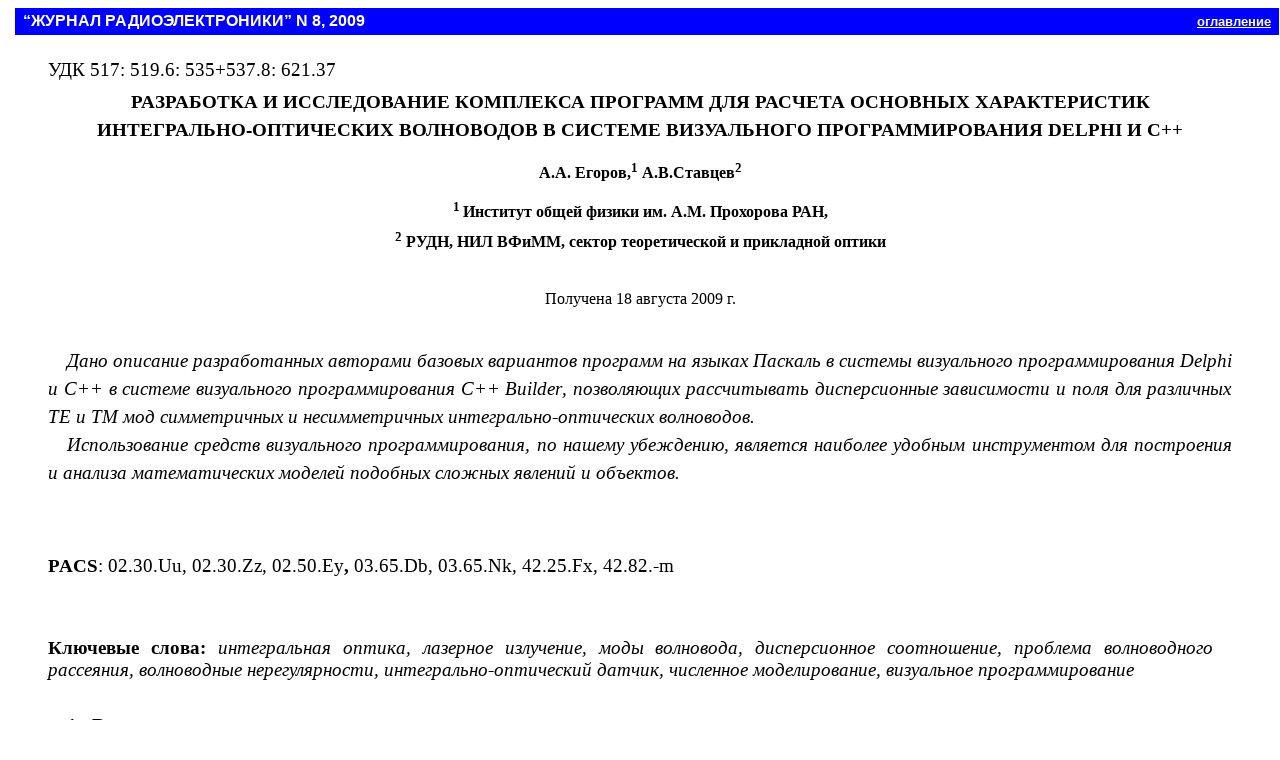

--- FILE ---
content_type: text/html
request_url: http://jre.cplire.ru/koi/aug09/2/text.html
body_size: 74205
content:
<html>

<head>
<meta http-equiv=Content-Type content="text/html; charset=windows-1251">
<title>Разработка и исследование комплекса программ для расчета основных характеристик интегрально-оптических волноводов в системе визуального программирования DELPHI и С++</title>

<style>
<!--
 /* Font Definitions */
 @font-face
	{font-family:Wingdings;
	panose-1:5 0 0 0 0 0 0 0 0 0;}
@font-face
	{font-family:SimSun;
	panose-1:2 1 6 0 3 1 1 1 1 1;}
@font-face
	{font-family:"\@SimSun";
	panose-1:0 0 0 0 0 0 0 0 0 0;}
 /* Style Definitions */
 p.MsoNormal, li.MsoNormal, div.MsoNormal
	{margin:0cm;
	margin-bottom:.0001pt;
	font-size:12.0pt;
	font-family:"Times New Roman";}
p.MsoFootnoteText, li.MsoFootnoteText, div.MsoFootnoteText
	{margin:0cm;
	margin-bottom:.0001pt;
	text-align:center;
	font-size:10.0pt;
	font-family:"Times New Roman";}
p.MsoHeader, li.MsoHeader, div.MsoHeader
	{margin:0cm;
	margin-bottom:.0001pt;
	font-size:12.0pt;
	font-family:"Times New Roman";}
p.MsoFooter, li.MsoFooter, div.MsoFooter
	{margin:0cm;
	margin-bottom:.0001pt;
	font-size:12.0pt;
	font-family:"Times New Roman";}
span.MsoFootnoteReference
	{vertical-align:super;}
p.MsoBodyTextIndent, li.MsoBodyTextIndent, div.MsoBodyTextIndent
	{margin:0cm;
	margin-bottom:.0001pt;
	text-align:center;
	text-indent:1.0cm;
	line-height:200%;
	font-size:12.0pt;
	font-family:"Times New Roman";}
a:link, span.MsoHyperlink
	{color:blue;
	text-decoration:underline;}
a:visited, span.MsoHyperlinkFollowed
	{color:purple;
	text-decoration:underline;}
p.1, li.1, div.1
	{margin:0cm;
	margin-bottom:.0001pt;
	text-align:justify;
	text-indent:1.0cm;
	line-height:200%;
	font-size:12.0pt;
	font-family:"Times New Roman";}
 /* Page Definitions */
 @page Section1
	{size:595.3pt 841.9pt;
	margin:2.0cm 42.55pt 2.0cm 70.9pt;}
div.Section1
	{page:Section1;}
 /* List Definitions */
 ol
	{margin-bottom:0cm;}
ul
	{margin-bottom:0cm;}
-->
</style>

</head>

<body lang=RU link=blue vlink=purple>

<div class=Section1>

<table class=MsoTableGrid border=1 cellspacing=0 cellpadding=0
 style='margin-left:5.4pt;background:blue;border-collapse:collapse;border:none' width="100%">
 <tr style='height:19.85pt'>
  <td style='width:1252;border:1.0pt solid blue;height:19.85pt; padding-left:5.4pt; padding-right:5.4pt; padding-top:0cm; padding-bottom:0cm'>
  <p class=MsoNormal style='text-align:justify;punctuation-wrap:simple;
  text-autospace:none;vertical-align:baseline'><b><span lang=EN-US
  style='font-family:Arial;color:white'>“ЖУРНАЛ РАДИОЭЛЕКТРОНИКИ” N 8, 2009</span></b></p>
  </td>
  <td style='width:1252;border:1.0pt solid blue;height:19.85pt; padding-left:5.4pt; padding-right:5.4pt; padding-top:0cm; padding-bottom:0cm'>
  <p align="right"><span style="color: #FFFFFF"><b>
  <span style="font-family: Arial"><font size="2"><a href="../index.html">
  <font color="#FFFFFF">оглавление</font></a></font></span></b></span></td>
 </tr>
</table>

<blockquote>

<p class=MsoBodyTextIndent align=left style='text-align:left;text-indent:0cm'><span
style='font-size:14.0pt;line-height:200%'>УДК 517: 519.6: 535+537.8: 621.37</span></p>

<p class=MsoBodyTextIndent style='margin-top:0cm;margin-right:1.0cm;margin-bottom:
0cm;margin-left:1.0cm;margin-bottom:.0001pt;text-indent:0cm;line-height:150%'><b><span
style='font-size:14.0pt;line-height:150%'>РАЗРАБОТКА И ИССЛЕДОВАНИЕ КОМПЛЕКСА
ПРОГРАММ ДЛЯ РАСЧЕТА ОСНОВНЫХ ХАРАКТЕРИСТИК ИНТЕГРАЛЬНО-ОПТИЧЕСКИХ ВОЛНОВОДОВ В
СИСТЕМЕ ВИЗУАЛЬНОГО ПРОГРАММИРОВАНИЯ DELPHI И С++</span></b></p>

<p class=MsoNormal align=center style='margin-top:12.0pt;margin-right:0cm;
margin-bottom:6.0pt;margin-left:0cm;text-align:center'><b>А.А. Егоров,<sup>1</sup>
А.В.Ставцев<sup>2<br>
<br>
1 </sup>Институт общей физики им. А.М. Прохорова РАН,</b></p>

<p class=MsoNormal align=center style='text-align:center'><b><sup>2</sup> РУДН,
НИЛ ВФиММ, сектор теоретической и прикладной оптики </b></p>

<p class=MsoNormal align=center style='text-align:center;line-height:200%'><br>
Получена 18 августа 2009 г.</p>

<p class=MsoNormal align=center style='text-align:center;line-height:200%'>&nbsp;</p>

<p class=MsoNormal style='text-align:justify;text-indent:14.2pt;line-height:
150%'><i><span style='font-size:14.0pt;line-height:150%'>Дано описание
разработанных авторами базовых вариантов программ на языках Паскаль в системы
визуального программирования </span></i><i><span lang=EN-US style='font-size:
14.0pt;line-height:150%'>Delphi</span></i><i><span style='font-size:14.0pt;
line-height:150%'> и С++ в системе визуального программирования </span></i><i><span
lang=EN-US style='font-size:14.0pt;line-height:150%'>C</span></i><i><span
style='font-size:14.0pt;line-height:150%'>++ </span></i><i><span lang=EN-US
style='font-size:14.0pt;line-height:150%'>Builder</span></i><i><span
style='font-size:14.0pt;line-height:150%'>, позволяющих рассчитывать дисперсионные
зависимости и поля для различных ТЕ и ТМ мод симметричных и несимметричных интегрально-оптических
волноводов.</span></i></p>

<p class=MsoNormal style='text-align:justify;text-indent:14.2pt;line-height:
150%'><i><span style='font-size:14.0pt;line-height:150%'>Использование средств
визуального программирования, по нашему убеждению, является наиболее удобным
инструментом для построения и анализа математических моделей подобных сложных
явлений и объектов.</span></i></p>

<p class=1 style='text-indent:0cm;line-height:150%'><span style='font-size:
14.0pt;line-height:150%'>&nbsp;</span></p>

<p class=1 style='text-indent:0cm'><b><span lang=EN-US style='font-size:14.0pt;
line-height:200%'>PACS</span></b><span style='font-size:14.0pt;line-height:
200%'>: <span style='layout-grid-mode:line'>02.30.</span></span><span
lang=EN-US style='font-size:14.0pt;line-height:200%;layout-grid-mode:line'>Uu</span><span
style='font-size:14.0pt;line-height:200%;layout-grid-mode:line'>, </span><span
style='font-size:14.0pt;line-height:200%'>02.30.</span><span lang=EN-US
style='font-size:14.0pt;line-height:200%'>Zz</span><span style='font-size:14.0pt;
line-height:200%'>,<span style='layout-grid-mode:line'> </span>02.50.</span><span
lang=EN-US style='font-size:14.0pt;line-height:200%'>Ey</span><b><span
style='font-size:14.0pt;line-height:200%'>,</span></b><span style='font-size:
14.0pt;line-height:200%;layout-grid-mode:line'> 03.65.</span><span lang=EN-US
style='font-size:14.0pt;line-height:200%;layout-grid-mode:line'>Db</span><span
style='font-size:14.0pt;line-height:200%;layout-grid-mode:line'>, 03.65.</span><span
lang=EN-US style='font-size:14.0pt;line-height:200%;layout-grid-mode:line'>Nk</span><span
style='font-size:14.0pt;line-height:200%;layout-grid-mode:line'>, </span><span
style='font-size:14.0pt;line-height:200%'>42.25.</span><span lang=EN-US
style='font-size:14.0pt;line-height:200%'>Fx</span><span style='font-size:14.0pt;
line-height:200%;layout-grid-mode:line'>, 42.82.-</span><span lang=EN-US
style='font-size:14.0pt;line-height:200%;layout-grid-mode:line'>m<br>
&nbsp;</span></p>

<p class=MsoNormal style='margin-right:14.2pt;text-align:justify'><b><span
style='font-size:14.0pt'>Ключевые слова:</span></b><span style='font-size:14.0pt'>
<i>интегральная оптика, лазерное излучение, моды волновода, дисперсионное
соотношение, проблема волноводного рассеяния, волноводные нерегулярности,
интегрально-оптический датчик, численное моделирование, визуальное
программирование</i></span></p>

<p class=MsoNormal style='margin-right:14.2pt;text-align:justify'><span
style='font-size:14.0pt'>&nbsp;</span></p>

<p class=MsoNormal style='margin-top:6.0pt;margin-right:0cm;margin-bottom:6.0pt;
margin-left:32.05pt;text-align:justify;text-indent:-17.85pt;line-height:150%'><b><span
style='font-size:14.0pt;line-height:150%'>1.<span style='font:7.0pt "Times New Roman"'>&nbsp;&nbsp;&nbsp;&nbsp;
</span></span></b><b><span style='font-size:14.0pt;line-height:150%'>Введение</span></b></p>

<p class=MsoNormal style='text-align:justify;text-indent:14.2pt;line-height:
150%'><span style='font-size:14.0pt;line-height:150%'>Совершенствование и
активное развитие теоретических и компьютерных методов исследования и быстрый
технологический прогресс стимулировали интерес к разработке векторной теории
распространения, а также рассеяния электромагнитного излучения в различных
нерегулярных волноводах [1-21].</span></p>

<p class=MsoNormal style='text-align:justify;text-indent:14.2pt;line-height:
150%'><span style='font-size:14.0pt;line-height:150%'>Решение трехмерной
электродинамической задачи имеет одно из ключевых значений для развития
нанотехнологий в интегральной оптике и волноводной оптоэлектронике. Трехмерное
решение электродинамической задачи рассеяния позволяет, например, точнее учесть
влияние нерегулярностей структуры на характеристики оптических интегральных
схем [17, 21]. В последние годы активно разрабатываются различные типы
интегрально-оптических химических сенсоров, что обусловлено рядом их
преимуществ: высокой чувствительностью, быстрым срабатыванием, простотой
мультиплексирования сигнала и применением интегральных технологий [22-24].
Важно отметить, что рассеяние лазерного излучения в волноводе [1-21] является
одним из важнейших лимитирующих факторов достижения предельной чувствительности
интегрально-оптических сенсоров [22-24]. При этом существует очевидный интерес
к разработке и исследованию интегрально-оптических сенсоров именно на
вытекающих модах и модах излучения, поскольку появляется возможность повышения
чувствительности соответствующих интегрально-оптических сенсоров. С этой точки
зрения исследование различных явлений в нерегулярных интегрально-оптических
волноводах, поддерживающих вытекающие моды и моды излучения, является
актуальной задачей.</span></p>

<p class=MsoNormal style='text-align:justify;text-indent:14.2pt;line-height:
150%'><span style='font-size:14.0pt;line-height:150%'>Если пренебречь рассмотрением
возникающих при рассеянии поляризационных эффектов, то можно упростить
трехмерное векторное уравнение. Тогда рассматриваемое двухмерное решение
исходной задачи ищется в виде суперпозиции ортогональных ТЕ и ТМ-мод идеального
прямолинейного волновода. Решение прямой задачи волноводного рассеяния может
быть получено в общем случае в виде амплитудно-фазового распределения в
некоторой зоне излучения. Может быть также получено решение в виде распределения
(диаграммы рассеяния) интенсивности излучения рассеянного на нерегулярностях
структуры волновода, например, в ближней или дальней зонах излучения.</span></p>

<p class=MsoNormal style='text-align:justify;text-indent:14.2pt;line-height:
150%'><span style='font-size:14.0pt;line-height:150%'>В данной работе авторы
рассмотрели для примера некоторые возможности системы визуального
программирования Delphi и С++ в системе визуального программирования C++
Builder для исследования математических моделей явления волноводного
распространения и излучения электромагнитных волн в трехслойных
интегрально-оптических волноводах, поддерживающих моды излучения подложки.</span></p>

<p class=MsoNormal style='text-align:justify;text-indent:14.2pt;line-height:
150%'><span style='font-size:14.0pt;line-height:150%'>&nbsp;</span></p>

<p class=MsoNormal style='margin-top:6.0pt;margin-right:0cm;margin-bottom:6.0pt;
margin-left:32.05pt;text-align:justify;text-indent:-17.85pt;line-height:150%'><b><span
style='font-size:14.0pt;line-height:150%'>2.<span style='font:7.0pt "Times New Roman"'>&nbsp;&nbsp;&nbsp;&nbsp;
</span></span></b><b><span style='font-size:14.0pt;line-height:150%'>Основные
соотношения и метод исследования</span></b></p>

<p class=MsoNormal style='text-align:justify;text-indent:14.2pt;line-height:
150%'><span style='font-size:14.0pt;line-height:150%'>Уравнения Максвелла для
электромагнитного поля в случае не поглощающей неоднородной линейной изотропной
среды (в отсутствие токов и зарядов)</span><span style='font-size:14.0pt;
line-height:150%'> в системе СИ сводятся к уравнениям:</span></p>

<p class=MsoNormal align=right style='margin-top:6.0pt;margin-right:0cm;
margin-bottom:6.0pt;margin-left:0cm;text-align:right;line-height:150%'><span
style='font-size:14.0pt;line-height:150%'><sub>
<img width=96 height=48
src="text_files/image001.gif" align="middle"></sub>,  <sub>
<img width=109 height=48
src="text_files/image002.gif" align="middle"></sub>,                                      (1)</span></p>

<p class=MsoNormal style='text-align:justify;line-height:150%'><span
style='font-size:14.0pt;line-height:150%'>где <sub><img width=61 height=25
src="text_files/image003.gif"></sub><sub> </sub>– диэлектрическая проницаемость
среды; <sub><img width=72 height=28 src="text_files/image004.gif"></sub> –
магнитная проницаемость среды; <sub><img width=19 height=25
src="text_files/image005.gif"></sub>, <sub><img width=21 height=25
src="text_files/image006.gif"></sub> – относительные диэлектрическая и
магнитная проницаемости соответственно (в немагнитной среде полагается <sub><img
width=21 height=25 src="text_files/image006.gif"></sub> = 1); <sub><img
width=19 height=25 src="text_files/image007.gif"></sub> и <sub><img width=21
height=25 src="text_files/image008.gif"></sub> – это электрическая и магнитная
постоянные соответственно; <sub><img width=53 height=29
src="text_files/image009.gif"></sub> = <sub><img width=29 height=26
src="text_files/image010.gif"></sub>, <sub><img width=15 height=16
src="text_files/image011.gif"></sub> – показатель преломления среды (здесь и
далее – слоя рассматриваемой многослойной интегрально-оптической структуры), <sub><img
width=85 height=27 src="text_files/image012.gif"></sub>, <sub><img width=67
height=20 src="text_files/image013.gif"></sub>, <sub><img width=15 height=16
src="text_files/image014.gif"></sub> – частота электромагнитного поля; <sub><img
width=17 height=19 src="text_files/image015.gif"></sub>, <sub><img width=20
height=19 src="text_files/image016.gif"></sub> – вектора напряженностей
электрического и магнитного полей.</span></p>

<p class=MsoNormal style='text-align:justify;text-indent:14.2pt;line-height:
150%'><span style='font-size:14.0pt;line-height:150%'>При записи уравнений (1)
учтено, что для линейной изотропной среды справедливы следующие соотношения: <sub><img
width=59 height=20 src="text_files/image017.gif"></sub>, <sub><img width=63
height=23 src="text_files/image018.gif"></sub>, где <sub><img width=19
height=19 src="text_files/image019.gif"></sub> – вектор электрической индукции,
</span><sub><img width=17 height=19 src="text_files/image020.gif"></sub><span
style='font-size:14.0pt;line-height:150%'> – вектор магнитной индукции.</span></p>

<p class=MsoNormal style='text-align:justify;text-indent:14.2pt;line-height:
150%'><span style='font-size:14.0pt;line-height:150%'>Из уравнений (1) можно
получить уравнение, описывающее поле <sub><img width=123 height=27
src="text_files/image021.gif"></sub> в оптическом волноводе с произвольными
трехмерными нерегулярностями, которое в декартовых координатах имеет следующий
вид:</span></p>

<p class=MsoNormal align=right style='margin-top:6.0pt;margin-right:0cm;
margin-bottom:6.0pt;margin-left:0cm;text-align:right;line-height:150%'><span
style='font-size:14.0pt;line-height:150%'><sub>
<img width=225 height=52
src="text_files/image022.gif" align="middle"></sub>,                                               (2)</span></p>

<p class=MsoNormal style='text-align:justify;line-height:150%'><span
style='font-size:14.0pt;line-height:150%'>где <sub><img width=266 height=28
src="text_files/image023.gif"></sub> для случая, когда скалярные составляющие
векторов напряженностей электрического и магнитного (</span><b><span
lang=EN-US style='font-size:14.0pt;line-height:150%'>E</span></b><span
style='font-size:14.0pt;line-height:150%'> и </span><b><span lang=EN-US
style='font-size:14.0pt;line-height:150%'>H</span></b><span style='font-size:
14.0pt;line-height:150%'>) полей отнесены к фиксированным декартовым
составляющим системы координат.</span></p>

<p class=MsoNormal style='text-align:justify;text-indent:14.2pt;line-height:
150%'><span style='font-size:14.0pt;line-height:150%'>Рассматривается случай
распространения в нерегулярном волноводе вдоль оси <sub><img width=13
height=15 src="text_files/image024.gif"></sub> первой четной (фундаментальной)
ТЕ<sub>0</sub>-моды с компонентами <sub><img width=29 height=28
src="text_files/image025.gif"></sub>, <sub><img width=32 height=25
src="text_files/image026.gif"></sub>, <sub><img width=32 height=25
src="text_files/image027.gif"></sub>; в дальнейшем индекс «0» у компонент поля
направляемой моды опустим. Распространение других типов мод исследуется
аналогично.</span></p>

<p class=MsoNormal style='text-align:justify;text-indent:14.2pt;line-height:
150%'><span style='font-size:14.0pt;line-height:150%'>При наличии малых по
величине нерегулярностей направляемые моды испытывают возмущение в области
нерегулярности, и небольшая часть мощности направляемых мод может излучиться (3</span><span
lang=EN-US style='font-size:14.0pt;line-height:150%'>D</span><span
style='font-size:14.0pt;line-height:150%'>-</span><i><span lang=EN-US
style='font-size:14.0pt;line-height:150%'>scattering</span></i><span
style='font-size:14.0pt;line-height:150%'>) как в другие типы волноводных мод
(межмодовое преобразование), так и в окружающее пространство (</span><i><span
lang=EN-US style='font-size:14.0pt;line-height:150%'>in</span></i><i><span
style='font-size:14.0pt;line-height:150%'>-</span></i><i><span lang=EN-US
style='font-size:14.0pt;line-height:150%'>plane</span></i><span
style='font-size:14.0pt;line-height:150%'> и </span><i><span lang=EN-US
style='font-size:14.0pt;line-height:150%'>out</span></i><i><span
style='font-size:14.0pt;line-height:150%'>-</span></i><i><span lang=EN-US
style='font-size:14.0pt;line-height:150%'>of</span></i><i><span
style='font-size:14.0pt;line-height:150%'>-</span></i><i><span lang=EN-US
style='font-size:14.0pt;line-height:150%'>plane</span></i><i><span lang=EN-US
style='font-size:14.0pt;line-height:150%'> </span></i><i><span lang=EN-US
style='font-size:14.0pt;line-height:150%'>scattering</span></i><span
style='font-size:14.0pt;line-height:150%'>).</span></p>

<p class=MsoNormal style='text-align:justify;text-indent:14.2pt;line-height:
150%'><span style='font-size:14.0pt;line-height:150%'>Приближенное решение
уравнения (2) может быть получено, например, в первом приближении теории
возмущений методом функций Грина в виде свертки некоторой трехмерной функции
Грина с выражением для источника [16, 17]. При таком подходе в волноводе могут
возникать гибридные моды, имеющие шесть компонент поля, а не три, как ТЕ- и
ТМ-моды. Для гибридных мод не выполняется условие <sub><img width=51 height=25
src="text_files/image028.gif"></sub> = 0, т.е. существуют вариации полей в этом
направлении. Таким образом, в случае трехмерных нерегулярностей любое
произвольное распределение поля планарного интегрально-оптического волновода
необходимо представлять в виде разложения по всем возможным модам плоского
волновода, включая суммирование и интегрирование по модам, соответствующим вариации
поля по второй поперечной координате – по оси <sub><img width=16 height=20
src="text_files/image029.gif"></sub>. Для более подробного знакомства с
проблемами, возникающими при трехмерном векторном рассмотрении исходной
электродинамической задачи, рекомендуем посмотреть работы [1-3, 16, 17] и
цитированную там литературу.</span></p>

<p class=MsoNormal style='text-align:justify;text-indent:14.2pt;line-height:
150%'><span style='font-size:14.0pt;line-height:150%'>Если пренебречь
рассмотрением возникающих при рассеянии поляризационных эффектов, то можно
упростить трехмерное векторное уравнение (2). Для этого надо потребовать, чтобы
относительное изменение диэлектрической проницаемости на расстоянии одной длины
волны было много меньше единицы. Это условие часто выполняется в оптических
средах. В этом случае деполяризационный член <sub><img width=90 height=28
src="text_files/image030.gif"></sub> в уравнении много меньше двух других (его
отношение к любому из них по порядку величины равно примерно <sub><img
width=44 height=25 src="text_files/image031.gif"></sub>, где <sub><img
width=27 height=20 src="text_files/image032.gif"></sub> – величина отклонения относительной
диэлектрической проницаемости от среднего значения <sub><img width=15
height=16 src="text_files/image033.gif"></sub>). Следовательно, при <sub><img
width=44 height=25 src="text_files/image031.gif"></sub> &lt;&lt; 1 точное
трехмерное векторное уравнение (2) можно заменить приближенным волновым
векторным уравнением:</span></p>

<p class=1 align=right style='margin-top:6.0pt;margin-right:0cm;margin-bottom:
6.0pt;margin-left:0cm;text-align:right;text-indent:0cm;line-height:150%'><span
style='font-size:14.0pt;line-height:150%'><sub><img width=119 height=24
src="text_files/image034.gif"></sub>,                                                  (3)</span></p>

<p class=MsoNormal style='text-align:justify;line-height:150%'><span
style='font-size:14.0pt;line-height:150%'>которое справедливо для каждой
декартовой компоненты вектора электрического поля. Для основной ТЕ-моды,
распространяющейся вдоль оси <sub><img width=13 height=15
src="text_files/image024.gif"></sub>, при условии <sub><img width=51 height=25
src="text_files/image028.gif"></sub> = 0, векторное волновое уравнение (3)
принимает хорошо известный скалярный вид:</span></p>

<p class=1 align=right style='margin-top:6.0pt;margin-right:0cm;margin-bottom:
6.0pt;margin-left:0cm;text-align:right;text-indent:0cm;line-height:150%'><span
style='font-size:14.0pt;line-height:150%'><sub>
<img width=197 height=52
src="text_files/image035.gif" align="middle"></sub>,                                        (4)</span></p>

<p class=MsoNormal style='text-align:justify;line-height:150%'><span
style='font-size:14.0pt;line-height:150%'>где </span><sub><img width=188
height=29 src="text_files/image036.gif"></sub><span style='font-size:14.0pt;
line-height:150%'>, </span><sub><img width=23 height=28
src="text_files/image037.gif"></sub><span style='font-size:14.0pt;line-height:
150%'> – описывает регулярные свойства соответствующей среды волновода
(принимает значения </span><sub><img width=17 height=25
src="text_files/image038.gif"></sub><span style='font-size:14.0pt;line-height:
150%'>, </span><sub><img width=20 height=25 src="text_files/image039.gif"></sub><span
style='font-size:14.0pt;line-height:150%'> или </span><sub><img width=19
height=25 src="text_files/image040.gif"></sub><span style='font-size:14.0pt;
line-height:150%'> соответственно, 1 – покровный слой, 2 – волноводный слой, 3
– подложка), а добавка </span><sub><img width=76 height=29
src="text_files/image041.gif"></sub><span style='font-size:14.0pt;line-height:
150%'> описывает нерегулярности структуры волновода (как неровности границ
раздела сред волновода, так и неоднородности показателя преломления в каждом </span><i><span
lang=EN-US style='font-size:14.0pt;line-height:150%'>m</span></i><span
style='font-size:14.0pt;line-height:150%'>-м слое волновода). Для применения
при исследовании, например, теории возмущений </span><sub><img width=76
height=29 src="text_files/image041.gif"></sub><span style='font-size:14.0pt;
line-height:150%'> не обязательно должна быть величиной малого порядка.
Достаточно, чтобы область, в пределах которой эта добавка отличается от нуля,
была достаточно узкой.</span></p>

<p class=MsoNormal style='text-align:justify;text-indent:14.2pt;line-height:
150%'><span style='font-size:14.0pt;line-height:150%'>Если условие <sub><img
width=80 height=24 src="text_files/image042.gif"></sub> выполняется, т.е.
рассматривается двухмерное решение исходной задачи (2D-</span><i><span
lang=EN-US style='font-size:14.0pt;line-height:150%'>scattering</span></i><span
style='font-size:14.0pt;line-height:150%'>), можно записать любое произвольное
распределение поля планарного волновода в виде суперпозиции ортогональных ТЕ и
ТМ-мод идеального прямолинейного волновода.</span></p>

<p class=MsoNormal style='text-align:justify;text-indent:14.2pt;line-height:
150%'><span style='font-size:14.0pt;line-height:150%'>Итак, любое произвольное
распределение поля, например, <sub><img width=24 height=28
src="text_files/image043.gif"></sub> для ТЕ<sub>0</sub>-моды, планарного
интегрально-оптического волновода представим в виде разложения (в ряд и
интеграл) по ортогональному набору (базисных) функций  [1-3]:</span></p>

<p class=MsoNormal align=right style='margin-top:6.0pt;margin-right:0cm;
margin-bottom:6.0pt;margin-left:0cm;text-align:right;line-height:150%'><span
style='font-size:14.0pt;line-height:150%'><sub><img width=421 height=57
src="text_files/image044.gif"></sub>,                  (5)</span></p>

<p class=MsoNormal style='text-align:justify;line-height:150%'><span
style='font-size:14.0pt;line-height:150%'>где, первая сумма описывает все
четные и нечетные ТЕ-моды, а комбинация из суммы (в общем случае – по четным и
нечетным модам излучения) и интеграла – все моды излучения. В выражении (5): </span><span
lang=EN-US style='font-size:14.0pt;line-height:150%'><sub><img width=41
height=20 src="text_files/image045.gif"></sub></span><span style='font-size:
14.0pt;line-height:150%'>, т.е. переменная <sub><img width=15 height=16
src="text_files/image014.gif"></sub> принадлежит множеству натуральных чисел </span><i><span
lang=EN-US style='font-size:14.0pt;line-height:150%'>I</span></i><span
style='font-size:14.0pt;line-height:150%'>: изменяется от 0 до +&#8734;; <sub><img
width=19 height=25 src="text_files/image046.gif"></sub> – коэффициенты
разложения направляемых мод <sub><img width=29 height=28
src="text_files/image047.gif"></sub>; <sub><img width=15 height=20
src="text_files/image048.gif"></sub> – эффективная амплитуда рассеяния ТЕ-мод,
определяемая как коэффициент разложения поля по всем модам излучения <sub><img
width=24 height=28 src="text_files/image043.gif"></sub>; <sub><img width=17
height=19 src="text_files/image049.gif"></sub> и <sub><img width=17 height=23
src="text_files/image050.gif"></sub> – поперечная и продольная составляющие
постоянных распространения мод излучения (вдоль осей <sub><img width=15
height=16 src="text_files/image051.gif"></sub> и <sub><img width=13 height=15
src="text_files/image024.gif"></sub> соответственно), <sub><img width=136
height=32 src="text_files/image052.gif"></sub>, </span><sub><img width=23
height=25 src="text_files/image053.gif"></sub> – <span style='font-size:14.0pt;
line-height:150%'>показатель преломления соответствующего слоя многослойного
интегрально-оптического волновода.</span></p>

<p class=MsoNormal style='text-align:justify;text-indent:14.2pt;line-height:
150%'><span style='font-size:14.0pt;line-height:150%'>В данном случае для
анализа распространения направляемых мод вдоль оси <sub><img width=13
height=15 src="text_files/image024.gif"></sub> и их рассеяния используется
полная ортогональная система направляемых мод и мод излучения регулярного
волновода, что приводит к уравнениям связанных мод [1-3]. Вопрос рассмотрения
вытекающих мод, у которых постоянная распространения <sub><img width=17
height=23 src="text_files/image050.gif"></sub> является в общем случае
комплексной, а толщина волноводного слоя – меньше критической – выходит за
рамки рассмотрения данной работы. В этом случае неприменим метод разложения по
полной системе направляемых мод и мод излучения регулярного планарного
волновода [1-3], поскольку вытекающие моды не являются ортогональными [3].</span></p>

<p class=MsoNormal style='text-align:justify;text-indent:14.2pt;line-height:
150%'><span style='font-size:14.0pt;line-height:150%'>Аналогично (5)имеем для
ТМ-мод:</span></p>

<p class=1 align=right style='margin-top:6.0pt;margin-right:0cm;margin-bottom:
6.0pt;margin-left:0cm;text-align:right;text-indent:0cm;line-height:150%'><span
style='font-size:14.0pt;line-height:150%'><sub><img width=281 height=57
src="text_files/image054.gif"></sub>,                                 (6)</span></p>

<p class=MsoNormal style='text-align:justify;text-indent:14.2pt;line-height:
150%'><span style='font-size:14.0pt;line-height:150%'>Коэффициенты разложения </span><span
lang=EN-US style='font-size:14.0pt;line-height:150%'><sub><img width=17
height=24 src="text_files/image055.gif"></sub></span><span style='font-size:
14.0pt;line-height:150%'>, </span><span lang=EN-US style='font-size:14.0pt;
line-height:150%'><sub><img width=41 height=27 src="text_files/image056.gif"></sub></span><span
style='font-size:14.0pt;line-height:150%'>, </span><span lang=EN-US
style='font-size:14.0pt;line-height:150%'><sub><img width=20 height=24
src="text_files/image057.gif"></sub></span><span style='font-size:14.0pt;
line-height:150%'> и <sub><img width=43 height=27 src="text_files/image058.gif"></sub> в
выражениях (5), (6) находятся с помощью соотношений ортогональности [1-3].</span></p>

<p class=MsoNormal style='text-align:justify;text-indent:14.2pt;line-height:
150%'><span style='font-size:14.0pt;line-height:150%'>Затем может быть найдена,
например, полная переносимая в волноводе мощность лазерного излучения или,
например, мощность излучения, обусловленная рассеянием направляемой моды на
нерегулярностях волновода. Если рассеяние происходит на случайных
нерегулярностях, то для нахождения мощности рассеянного излучения может
применяться усреднение по эргодическому ансамблю.</span></p>

<p class=MsoNormal style='text-align:justify;text-indent:14.2pt;line-height:
150%'><span style='font-size:14.0pt;line-height:150%'>Итак, решение прямой
задачи волноводного рассеяния может быть получено в виде амплитудно-фазового
распределения или в виде решения, описывающего распределение интенсивности
лазерного излучения рассеянного на нерегулярностях структуры волновода.</span></p>

<p class=MsoNormal style='text-align:justify;text-indent:14.2pt;line-height:
150%'><span style='font-size:14.0pt;line-height:150%'>При экспериментальных
исследованиях применимость двухмерного анализа задачи рассеяния может быть
обеспечена, например, установкой в дальней зоне (или в эквивалентной ей
плоскости Фурье) щелевой диафрагмы, расположенной параллельно плоскости падения
и поляризатора.</span></p>

<p class=MsoNormal style='text-align:justify;text-indent:14.2pt;line-height:
150%'><span style='font-size:14.0pt;line-height:150%'>Измеренная таким образом
двухмерная диаграмма рассеяния может быть использована для нахождения
приближенного корректного решения обратной задачи рассеяния на трехмерных
нерегулярностях структуры интегрально-оптического волновода.</span></p>

<p class=MsoNormal style='text-align:justify;text-indent:14.2pt;line-height:
150%'><span style='font-size:14.0pt;line-height:150%'>Если нельзя </span><span
style='font-size:14.0pt;line-height:150%'>использовать двухмерное рассмотрение,
то решается векторная трехмерная электродинамическая задача о распространении и
рассеянии направляемой фундаментальной волноводной моды в интегрально-оптическом
волноводе. При этом могут быть использованы, например, такие хорошо известные
методы, как метод связанных мод, метод теории возмущений и метод функций Грина
[1-3].</span></p>

<p class=MsoNormal style='text-align:justify;text-indent:14.2pt;line-height:
150%'><span style='font-size:14.0pt;line-height:150%'>На следующем этапе
решения поставленной </span><span style='font-size:14.0pt;line-height:150%'>проблемы
самым важным является поиск метода численного исследования полученной системы
уравнений. Решение последней проблемы зачастую определяется наличием у
исследователей соответствующих программных средств и компьютера, обладающего
необходимой производительностью и оперативной памятью. </span></p>

<p class=MsoNormal style='text-align:justify;text-indent:14.2pt;line-height:
150%'><span style='font-size:14.0pt;line-height:150%'>С целью </span><span
style='font-size:14.0pt;line-height:150%'>выбора оптимальных путей решения последней
задачи, авторы сравнили возможности нескольких популярных математических
пакетов и языков программирования (по ряду важных критериев):</span></p>

<p class=MsoNormal style='margin-left:36.0pt;text-align:justify;text-indent:
-18.0pt;line-height:150%'><span style='font-size:14.0pt;line-height:150%;
font-family:Wingdings'>§<span style='font:7.0pt "Times New Roman"'>&nbsp;&nbsp;&nbsp;&nbsp;&nbsp;&nbsp;&nbsp;
</span></span><span style='font-size:14.0pt;line-height:150%'>удобство использования;</span></p>

<p class=MsoNormal style='margin-left:36.0pt;text-align:justify;text-indent:
-18.0pt;line-height:150%'><span style='font-size:14.0pt;line-height:150%;
font-family:Wingdings'>§<span style='font:7.0pt "Times New Roman"'>&nbsp;&nbsp;&nbsp;&nbsp;&nbsp;&nbsp;&nbsp;
</span></span><span style='font-size:14.0pt;line-height:150%'>скорость
вычисления математических операций;</span></p>

<p class=MsoNormal style='margin-left:36.0pt;text-align:justify;text-indent:
-18.0pt;line-height:150%'><span style='font-size:14.0pt;line-height:150%;
font-family:Wingdings'>§<span style='font:7.0pt "Times New Roman"'>&nbsp;&nbsp;&nbsp;&nbsp;&nbsp;&nbsp;&nbsp;
</span></span><span style='font-size:14.0pt;line-height:150%'>потенциальное
время, которое потребуется на решение задачи;</span></p>

<p class=MsoNormal style='margin-left:36.0pt;text-align:justify;text-indent:
-18.0pt;line-height:150%'><span style='font-size:14.0pt;line-height:150%;
font-family:Wingdings'>§<span style='font:7.0pt "Times New Roman"'>&nbsp;&nbsp;&nbsp;&nbsp;&nbsp;&nbsp;&nbsp;
</span></span><span style='font-size:14.0pt;line-height:150%'>возможность
использовать полученные результаты в дальнейшем;</span></p>

<p class=MsoNormal style='margin-left:36.0pt;text-align:justify;text-indent:
-18.0pt;line-height:150%'><span style='font-size:14.0pt;line-height:150%;
font-family:Wingdings'>§<span style='font:7.0pt "Times New Roman"'>&nbsp;&nbsp;&nbsp;&nbsp;&nbsp;&nbsp;&nbsp;
</span></span><span style='font-size:14.0pt;line-height:150%'>возможность
расширения базового набора функций;</span></p>

<p class=MsoNormal style='margin-left:36.0pt;text-align:justify;text-indent:
-18.0pt;line-height:150%'><span style='font-size:14.0pt;line-height:150%;
font-family:Wingdings'>§<span style='font:7.0pt "Times New Roman"'>&nbsp;&nbsp;&nbsp;&nbsp;&nbsp;&nbsp;&nbsp;
</span></span><span style='font-size:14.0pt;line-height:150%'>возможность
получить качественное представление результатов.</span></p>

<p class=MsoNormal style='text-align:justify;text-indent:14.2pt;line-height:
150%'><span style='font-size:14.0pt;line-height:150%'>В </span><span
style='font-size:14.0pt;line-height:150%'>результате сравнения были выявлено
следующее. Математические пакеты предоставляют пользователю широкий набор
готовых для выполнения наиболее распространенных, но при этом сложных операций
(таких как вычисление коэффициентов рядов, разложение на множители, матричные и
векторные операции и т.п.), позволяя при этом получать качественное
представление результатов в виде всевозможных графиков, вид и способ
отображения может быть легко настроен. Однако из-за того, что разные виды
математических пакетов могут решать лишь ограниченный круг задач, нельзя
выбрать какой-то один оптимальный пакет, который позволил бы нам реализовать в
нем полностью все наши потребности. Базовый набор функций математических
пакетов ограничен набором наиболее стандартных численных методов, однако в ряде
случаев они могут оказаться малоэффективными. Если для решения задачи
потребуется добавить какой-то нестандартный метод, то его реализация может
оказаться сложнее, чем в обычном языке программирования.</span></p>

<p class=MsoNormal style='text-align:justify;text-indent:14.2pt;line-height:
150%'><span style='font-size:14.0pt;line-height:150%'>Алгоритмические языки
программирования </span><span style='font-size:14.0pt;line-height:150%'>предоставляют
исследователю больше возможней, чем математические пакеты: </span></p>

<p class=MsoNormal style='margin-left:36.0pt;text-align:justify;text-indent:
-18.0pt;line-height:150%'><span style='font-size:14.0pt;line-height:150%;
font-family:Symbol'>·<span style='font:7.0pt "Times New Roman"'>&nbsp;&nbsp;&nbsp;&nbsp;&nbsp;&nbsp;&nbsp;
</span></span><span style='font-size:14.0pt;line-height:150%'>алгоритмические
языки не имеют ограничений присутствующих в математических пакетах;</span></p>

<p class=MsoNormal style='margin-left:36.0pt;text-align:justify;text-indent:
-18.0pt;line-height:150%'><span style='font-size:14.0pt;line-height:150%;
font-family:Symbol'>·<span style='font:7.0pt "Times New Roman"'>&nbsp;&nbsp;&nbsp;&nbsp;&nbsp;&nbsp;&nbsp;
</span></span><span style='font-size:14.0pt;line-height:150%'>разработчик не
привязан к каким-то конкретным функциям или способам представления результатов,
при этом все стандартные математические алгоритмы, которые есть в
математических пакетах, также реализованы и доступны для большинства языков
программирования в виде внешних математических библиотеках;</span></p>

<p class=MsoNormal style='margin-left:36.0pt;text-align:justify;text-indent:
-18.0pt;line-height:150%'><span style='font-size:14.0pt;line-height:150%;
font-family:Symbol'>·<span style='font:7.0pt "Times New Roman"'>&nbsp;&nbsp;&nbsp;&nbsp;&nbsp;&nbsp;&nbsp;
</span></span><span style='font-size:14.0pt;line-height:150%'>любой алгоритм
можно изменить для решения конкретной задачи;</span></p>

<p class=MsoNormal style='margin-left:36.0pt;text-align:justify;text-indent:
-18.0pt;line-height:150%'><span style='font-size:14.0pt;line-height:150%;
font-family:Symbol'>·<span style='font:7.0pt "Times New Roman"'>&nbsp;&nbsp;&nbsp;&nbsp;&nbsp;&nbsp;&nbsp;
</span></span><span style='font-size:14.0pt;line-height:150%'>скорость работы
математических алгоритмов выше, чем в математических пакетах; </span></p>

<p class=MsoNormal style='margin-left:36.0pt;text-align:justify;text-indent:
-18.0pt;line-height:150%'><span style='font-size:14.0pt;line-height:150%;
font-family:Symbol'>·<span style='font:7.0pt "Times New Roman"'>&nbsp;&nbsp;&nbsp;&nbsp;&nbsp;&nbsp;&nbsp;
</span></span><span style='font-size:14.0pt;line-height:150%'>доступно
множество всевозможных внешних модулей, значительно расширяющие возможности
языка. </span></p>

<p class=MsoNormal style='text-align:justify;text-indent:14.2pt;line-height:
150%'><span style='font-size:14.0pt;line-height:150%'>Любой язык
программирования предоставляет разработчику лишь набор простейших базовых
функций, из которых затем можно построить достаточно сложный алгоритм. Из
доступных компилируемых языков программирования под </span><span lang=EN-US
style='font-size:14.0pt;line-height:150%'>Windows</span><span style='font-size:
14.0pt;line-height:150%'> авторы выбрали язык Паскаль в системе визуального
программирования </span><span lang=EN-US style='font-size:14.0pt;line-height:
150%'>Delphi</span><span style='font-size:14.0pt;line-height:150%'> [24]. По
сравнению с другими языками </span><span lang=EN-US style='font-size:14.0pt;
line-height:150%'>Delphi</span><span style='font-size:14.0pt;line-height:150%'>
обладает следующими достоинствами:</span></p>

<p class=MsoNormal style='margin-left:36.0pt;text-align:justify;text-indent:
-18.0pt;line-height:150%'><span style='font-size:14.0pt;line-height:150%;
font-family:Symbol'>·<span style='font:7.0pt "Times New Roman"'>&nbsp;&nbsp;&nbsp;&nbsp;&nbsp;&nbsp;&nbsp;
</span></span><span style='font-size:14.0pt;line-height:150%'>доступно
множество дополнительных компонент, позволяющих строить графики и поверхности;</span></p>

<p class=MsoNormal style='margin-left:36.0pt;text-align:justify;text-indent:
-18.0pt;line-height:150%'><span style='font-size:14.0pt;line-height:150%;
font-family:Symbol'>·<span style='font:7.0pt "Times New Roman"'>&nbsp;&nbsp;&nbsp;&nbsp;&nbsp;&nbsp;&nbsp;
</span></span><span style='font-size:14.0pt;line-height:150%'>доступно
множество математических библиотек и реализаций численных методов;</span></p>

<p class=MsoNormal style='margin-left:36.0pt;text-align:justify;text-indent:
-18.0pt;line-height:150%'><span style='font-size:14.0pt;line-height:150%;
font-family:Symbol'>·<span style='font:7.0pt "Times New Roman"'>&nbsp;&nbsp;&nbsp;&nbsp;&nbsp;&nbsp;&nbsp;
</span></span><span style='font-size:14.0pt;line-height:150%'>в отличие от
С/С++, проверяет границы значений массивов (в расчеты не попадают данные из не
инициализированных областей памяти);</span></p>

<p class=MsoNormal style='margin-left:36.0pt;text-align:justify;text-indent:
-18.0pt;line-height:150%'><span style='font-size:14.0pt;line-height:150%;
font-family:Symbol'>·<span style='font:7.0pt "Times New Roman"'>&nbsp;&nbsp;&nbsp;&nbsp;&nbsp;&nbsp;&nbsp;
</span></span><span style='font-size:14.0pt;line-height:150%'>удобная среда
разработки и отладки;</span></p>

<p class=MsoNormal style='margin-left:36.0pt;text-align:justify;text-indent:
-18.0pt;line-height:150%'><span style='font-size:14.0pt;line-height:150%;
font-family:Symbol'>·<span style='font:7.0pt "Times New Roman"'>&nbsp;&nbsp;&nbsp;&nbsp;&nbsp;&nbsp;&nbsp;
</span></span><span style='font-size:14.0pt;line-height:150%'>доступна обширная
русскоязычная документация по языку.</span></p>

<p class=MsoNormal style='text-align:justify;text-indent:14.2pt;line-height:
150%'><span style='font-size:14.0pt;line-height:150%'>С целью проверки
эффективности работы в данной среде было написано программное средство для
расчета дисперсионных зависимостей ТЕ и ТМ мод для ряда практически важных
оптических волноводов. Для оценки эффективности был сделан также вариант
программы в языке С++ визуального программирования </span><span lang=EN-US
style='font-size:14.0pt;line-height:150%'>C</span><span style='font-size:14.0pt;
line-height:150%'>++ </span><span lang=EN-US style='font-size:14.0pt;
line-height:150%'>Builder</span><span style='font-size:14.0pt;line-height:150%'>.</span></p>

<p class=MsoNormal style='text-align:justify;text-indent:14.2pt;line-height:
150%'><span style='font-size:14.0pt;line-height:150%'>Интерфейс написанной
программы представлен на рис. 1 (вид интерфейса программы написанной в С++ </span><span
lang=EN-US style='font-size:14.0pt;line-height:150%'>Builder</span><span
lang=EN-US style='font-size:14.0pt;line-height:150%'> </span><span
style='font-size:14.0pt;line-height:150%'>аналогичен изображенному на рис. 1). </span></p>

<p class=MsoNormal align=center style='text-align:center;line-height:150%'><span
style='font-size:14.0pt;line-height:150%'>&nbsp;</span></p>

<p class=MsoNormal align=center style='text-align:center;line-height:150%'><span
style='font-size:14.0pt;line-height:150%'><img width=530 height=360
src="text_files/image059.jpg"></span></p>

<p class=MsoNormal align=center style='margin-bottom:6.0pt;text-align:center'><b>Рис.
1.</b> Фрагмент интерфейс программы в системе визуального программирования <span
lang=EN-US>Delphi</span>.</p>

<p class=MsoNormal align=center style='text-align:center;line-height:150%'><span
style='font-size:14.0pt;line-height:150%'>&nbsp;</span></p>

<p class=MsoNormal style='text-align:justify;text-indent:14.2pt;line-height:
150%'><span style='font-size:14.0pt;line-height:150%'>На рис. 2 – рис. 3
представлены построенные в соответствии с этой программой дисперсионные зависимости
</span><span style='font-size:14.0pt;line-height:150%'><sub><img width=68
height=27 src="text_files/image060.gif"></sub> для первых пяти ТЕ и ТМ мод двух
типичных регулярных трехслойных планарных интегрально-оптических волноводов
(см. рис. 3): полистиролового и танталового (</span><span lang=EN-US
style='font-size:14.0pt;line-height:150%'>Ta</span><sub><span style='font-size:
14.0pt;line-height:150%'>2</span></sub><span lang=EN-US style='font-size:14.0pt;
line-height:150%'>O</span><sub><span style='font-size:14.0pt;line-height:150%'>5</span></sub><span
style='font-size:14.0pt;line-height:150%'>). Справа на рис. 2, 3 представлена
легенда с краткими пояснениями.</span></p>

<p class=MsoNormal style='text-align:justify;text-indent:14.2pt;line-height:
150%'><span style='font-size:14.0pt;line-height:150%'>Для расчетов
использовалось хорошо известное представление дисперсионного соотношения в
тригонометрическом виде:</span></p>

<p class=MsoNormal align=right style='text-align:right;line-height:150%'><span
style='font-size:14.0pt;line-height:150%'><sub><img width=325 height=28
src="text_files/image061.gif"></sub>,                            (7)</span></p>

<p class=MsoNormal style='text-align:justify;line-height:150%'><span
style='font-size:14.0pt;line-height:150%'>где <sub><img width=119 height=33
src="text_files/image062.gif"></sub> – постоянная распространения направляемой
ТЕ-моды вдоль оси <sub><img width=13 height=15 src="text_files/image024.gif"></sub> (см.
рис. 4); <sub><img width=15 height=20 src="text_files/image063.gif"></sub> –
толщина волноводного слоя; <sub><img width=15 height=19
src="text_files/image064.gif"></sub> – коэффициент фазового замедления
(эквивалентный показатель преломления волновода, как среды в которой распространяется
электромагнитная волна, показывает во сколько раз скорость распространения
волны в вакууме больше скорости распространения волны в волноводе); <sub><img
width=117 height=33 src="text_files/image065.gif"></sub> – вертикальная
составляющая постоянной распространения направляемой ТЕ-моды при <sub><img
width=37 height=19 src="text_files/image066.gif"></sub> (полагается, что нуль
оси <sub><img width=13 height=15 src="text_files/image067.gif"></sub> находится
на границе волноводный слой (пленка)-воздух); <sub><img width=116 height=33
src="text_files/image068.gif"></sub> – вертикальная составляющая постоянной
распространения направляемой ТЕ-моды при <sub><img width=53 height=20
src="text_files/image069.gif"></sub>; <sub><img width=19 height=16
src="text_files/image070.gif"></sub> – целое число, <sub><img width=19
height=16 src="text_files/image070.gif"></sub> = 1, 2, … (при <sub><img
width=19 height=16 src="text_files/image070.gif"></sub> = 1 из (1) получается
дисперсионное соотношение для ТЕ<sub>0</sub>-моды (фундаментальной ТЕ-моды).</span></p>

<p class=MsoNormal style='text-align:justify;text-indent:14.2pt;line-height:
150%'><span style='font-size:14.0pt;line-height:150%'>На рис. 5–7 изображены рассчитанные
зависимости модул</span><span style='font-size:14.0pt;line-height:150%'>я (в
произвольных единицах) напряженности поля излучательных ТЕ-мод подложки <sub><img
width=165 height=29 src="text_files/image071.gif"></sub> в средах 1, 2, 3 для
регулярного трехслойного планарного волновода при фиксированной толщине
волноводного слоя.</span></p>

<p class=MsoNormal align=center style='text-align:center;line-height:150%'><span
style='font-size:14.0pt;line-height:150%'>&nbsp;</span></p>

<p class=MsoNormal align=center style='text-align:center;line-height:150%'><span
lang=EN-US style='font-size:14.0pt;line-height:150%'><img width=454 height=348
src="text_files/image072.jpg"></span></p>

<p class=MsoNormal align=center style='text-align:center'><b>Рис. 2</b>. Дисперсионные
зависимости <sub><img width=68 height=27 src="text_files/image060.gif"></sub> для
первых пяти ТЕ и ТМ мод полистиролового волновода.</p>

<p class=MsoNormal align=center style='text-align:center;line-height:150%'>&nbsp;</p>

<p class=MsoNormal align=center style='text-align:center;line-height:150%'><img
width=453 height=347 src="text_files/image073.jpg"></p>

<p class=MsoNormal align=center style='text-align:center'><b>Рис. 3</b>. Дисперсионные
зависимости <sub><img width=68 height=27 src="text_files/image060.gif"></sub> для
первых пяти ТЕ и ТМ мод танталового (<span lang=EN-US>Ta</span><sub>2</sub><span
lang=EN-US>O</span><sub>5</sub>) волновода.</p>

<p class=MsoNormal align=center style='text-align:center;line-height:150%'><span
style='font-size:14.0pt;line-height:150%'>&nbsp;</span></p>

<p class=MsoNormal align=center style='text-align:center;line-height:150%'><span
style='font-size:14.0pt;line-height:150%'><img width=454 height=264
src="text_files/image074.jpg"></span></p>

<p class=1 align=center style='text-align:center;text-indent:0cm;line-height:
normal'><b>Рис. 4.</b> Схема, иллюстрирующая рассеяние лазерного излучения в
нерегулярном интегрально-оптическом волноводе: <b>1</b> – покровный слой
(воздух), <b>2</b> – волноводный слой (пленка); <b>3</b> – подложка; <b>4</b> –
иммерсия; <b>5</b> – кварцевая полусфера; <b><i><span lang=EN-US>L</span></i></b>
– длина нерегулярной области; <b><i><span lang=EN-US>h</span></i></b> – толщина
волновода.</p>

<p class=MsoNormal align=center style='text-align:center;line-height:150%'><span
style='font-size:14.0pt;line-height:150%'>&nbsp;</span></p>

<p class=MsoNormal style='text-align:justify;text-indent:14.2pt;line-height:
150%'><span style='font-size:14.0pt;line-height:150%'>Из рисунков видно, что
характер распределения поля при заданном изменении </span><sub><img width=15
height=19 src="text_files/image064.gif"></sub><span style='font-size:14.0pt;
line-height:150%'> наиболее сильно изменяется в подложке, что и следовало
ожидать, а также в пленке. А в воздухе – оно мало меняется. Это связано в основном
с тем, что эти </span><span style='font-size:14.0pt;line-height:150%'><sub><img
width=15 height=19 src="text_files/image064.gif"></sub> близки к величине <sub><img
width=19 height=25 src="text_files/image040.gif"></sub> и поле здесь сильнее
проникает в подложку, чем при значениях <sub><img width=15 height=19
src="text_files/image064.gif"></sub> в середине диапазона его изменения: от <sub><img
width=19 height=25 src="text_files/image040.gif"></sub> до  <sub><img width=20
height=25 src="text_files/image039.gif"></sub>.</span></p>

<p class=MsoNormal style='text-align:justify;text-indent:14.2pt;line-height:
150%'><span style='font-size:14.0pt;line-height:150%'>В целом же эти рисунки
отражают хорошо известное парциальное распределение полей (и мощностей) в
средах образующих интегрально-оптический волновод, у которого наблюдаются
излучательные</span><span style='font-size:14.0pt;line-height:150%'> моды
подложки. Исследованы также особенности распределения полей вдоль оси <sub><img
width=15 height=16 src="text_files/image051.gif"></sub> для мод более высокого
порядка: ТЕ<sub>5</sub> (индекс мод отсчитывается от 1). На  рисунках 6 и 11
приведены два из полученных графиков зависимостей </span><sub><img width=57
height=33 src="text_files/image075.gif"></sub><span style='font-size:14.0pt;
line-height:150%'>.</span></p>

<p class=MsoNormal style='text-align:justify;text-indent:14.2pt;line-height:
150%'><span style='font-size:14.0pt;line-height:150%'>Поле</span><span
style='font-size:14.0pt;line-height:150%'> излучательных ТЕ-мод подложки
задавалось в следующем виде (см., например, [5, 6]):</span></p>

<p class=MsoNormal align=center style='margin:6.0pt 0cm; text-align:right;line-height:150%'><sub><img
width=73 height=33 src="text_files/image076.gif"></sub><span style='font-size:
14.0pt;line-height:150%'> =</span><span
style='font-size:14.0pt;line-height:150%'><sub><img width=600 height=232
src="text_files/image077.gif" align="middle">&nbsp;&nbsp;&nbsp;&nbsp;&nbsp;&nbsp; </sub>(8)</span></p>

<p class=MsoNormal style='text-align:justify;line-height:150%'><span
style='font-size:14.0pt;line-height:150%'>где <sub><img width=79 height=25
src="text_files/image078.gif"></sub>, <sub><img width=20 height=25
src="text_files/image079.gif"></sub> – частота электромагнитного поля;  <sub><img
width=19 height=25 src="text_files/image007.gif"></sub> и <sub><img width=21
height=25 src="text_files/image008.gif"></sub> – это электрическая и магнитная
постоянные; <sub><img width=20 height=25 src="text_files/image080.gif"></sub> –
мощность, переносимая волной по волноводу в направлении оси <sub><img width=13
height=15 src="text_files/image024.gif"></sub> через единицу его ширины (по оси
<sub><img width=16 height=20 src="text_files/image029.gif"></sub>), в расчетах
брали <sub><img width=20 height=25 src="text_files/image080.gif"></sub> = 1
Вт/м. Остальные обозначения даны после выражения (7)</span></p>

<p class=MsoNormal style='text-align:justify;text-indent:14.2pt;line-height:
150%'><span style='font-size:14.0pt;line-height:150%'>Для выполнения граничных
условий [5]</span></p>

<p class=MsoNormal align=right style='margin-top:6.0pt;margin-right:0cm;
margin-bottom:6.0pt;margin-left:0cm;text-align:right;line-height:150%'><span
style='font-size:14.0pt;line-height:150%'><sub><img width=248 height=37
src="text_files/image081.gif"></sub>,                                    (9)</span></p>

<p class=MsoNormal align=right style='margin-top:6.0pt;margin-right:0cm;
margin-bottom:6.0pt;margin-left:0cm;text-align:right;line-height:150%'><span
style='font-size:14.0pt;line-height:150%'><sub><img width=319 height=60
src="text_files/image082.gif"></sub>,                          (10)</span></p>

<p class=MsoNormal style='text-align:justify;line-height:150%'><span
style='font-size:14.0pt;line-height:150%'>необходимо выполнение следующих
соотношений [5, 6]:</span></p>

<p class=MsoNormal align=right style='margin-top:6.0pt;margin-right:0cm;
margin-bottom:6.0pt;margin-left:0cm;text-align:right'><span style='font-size:
14.0pt'><sub><img width=104 height=28 src="text_files/image083.gif"></sub>,   <sub><img
width=181 height=33 src="text_files/image084.gif"></sub>,                           
 (11)</span></p>

<p class=MsoNormal style='text-align:justify;line-height:150%'><span
style='font-size:14.0pt;line-height:150%'>где <sub><img width=31 height=25
src="text_files/image085.gif"></sub> и <sub><img width=25 height=23
src="text_files/image086.gif"></sub> – фазовые сдвиги, появляющиеся при полном
внутреннем отражении на границах раздела пленка-подложка и пленка-воздух.</span></p>

<p class=MsoNormal style='text-align:justify;text-indent:14.2pt;line-height:
150%'><span style='font-size:14.0pt;line-height:150%'>Важно отметить, что в
данном случае отсутствует дисперсионное соотношение, которое приводит к
дискретным значениям величины <sub><img width=17 height=23
src="text_files/image050.gif"></sub>, поэтому надо выбирать величину </span><sub><img
width=21 height=25 src="text_files/image087.gif"></sub><span style='font-size:
14.0pt;line-height:150%'> в качестве независимой непрерывной переменной.</span></p>

<p class=MsoNormal style='text-align:justify;text-indent:14.2pt;line-height:
150%'><span style='font-size:14.0pt;line-height:150%'>Справа на рис. 5 – рис. 11
представлена легенда с краткими пояснениями, где </span><span lang=EN-US
style='font-size:14.0pt;line-height:150%'>gamma</span><span style='font-size:
14.0pt;line-height:150%'> – коэффициент фазового замедления </span><sub><img
width=15 height=19 src="text_files/image064.gif"></sub><span style='font-size:
14.0pt;line-height:150%'>, </span><sub><img width=15 height=20
src="text_files/image063.gif"></sub><span style='font-size:14.0pt;line-height:
150%'> – толщина волновода, </span><sub><img width=15 height=16
src="text_files/image051.gif"></sub><span style='font-size:14.0pt;line-height:
150%'> – расстояние вдоль вертикальной оси, отсчитываемое от границы раздела
пленка-подложка.</span></p>

<p class=MsoNormal style='text-align:justify;text-indent:14.2pt;line-height:
150%'><span style='font-size:14.0pt;line-height:150%'>Группа настроек
отображения (на рис. 5 – рис. 11 внизу), – задает координаты окна отображения
графика поля излучательный моды подложки.</span></p>

<p class=MsoNormal align=center style='text-align:center;line-height:150%'><span
style='font-size:14.0pt;line-height:150%'>&nbsp;</span></p>

<p class=MsoNormal align=center style='text-align:center;line-height:150%'><span
style='font-size:14.0pt;line-height:150%'><img width=474 height=368
src="text_files/image088.gif"></span></p>

<p class=MsoNormal align=center style='text-align:center'><b>Рис. 5</b>. Модуль
нормированного значения поля излучательной ТЕ<sub>1</sub>-моды подложки для
коэффициента фазового замедления <sub><img width=13 height=17
src="text_files/image089.gif"></sub> = 1.5131.</p>

<p class=MsoNormal align=center style='text-align:center;line-height:150%'><span
style='font-size:14.0pt;line-height:150%'>&nbsp;</span></p>

<p class=MsoNormal align=center style='text-align:center;line-height:150%'><span
style='font-size:14.0pt;line-height:150%'>&nbsp;</span></p>

<p class=MsoNormal align=center style='text-align:center;line-height:150%'><span
style='font-size:14.0pt;line-height:150%'>&nbsp;</span></p>

<p class=MsoNormal align=center style='text-align:center;line-height:150%'><span
style='font-size:14.0pt;line-height:150%'><img width=476 height=368
src="text_files/image090.jpg"></span></p>

<p class=MsoNormal align=center style='text-align:center'><b>Рис. 6</b>. Модуль
нормированного значения поля излучательной ТЕ<sub>5</sub>-моды подложки для
коэффициента фазового замедления <sub><img width=13 height=17
src="text_files/image089.gif"></sub> = 1.5131.</p>

<p class=MsoNormal align=center style='text-align:center;line-height:150%'><span
style='font-size:14.0pt;line-height:150%'>&nbsp;</span></p>

<p class=MsoNormal align=center style='text-align:center;line-height:150%'><span
style='font-size:14.0pt;line-height:150%'><img width=475 height=368
src="text_files/image091.jpg"></span></p>

<p class=MsoNormal align=center style='text-align:center'><b>Рис. 7</b>. Модуль
нормированного значения поля излучательной ТЕ<sub>1</sub>-моды подложки для
коэффициента фазового замедления <sub><img width=13 height=17
src="text_files/image089.gif"></sub> = 1,560.</p>

<p class=MsoNormal align=center style='text-align:center;line-height:150%'><span
style='font-size:14.0pt;line-height:150%'>&nbsp;</span></p>

<p class=MsoNormal align=center style='text-align:center;line-height:150%'><span
style='font-size:14.0pt;line-height:150%'>&nbsp;</span></p>

<p class=MsoNormal align=center style='text-align:center;line-height:150%'><span
style='font-size:14.0pt;line-height:150%'>&nbsp;</span></p>

<p class=MsoNormal align=center style='text-align:center;line-height:150%'><span
style='font-size:14.0pt;line-height:150%'><img width=475 height=368
src="text_files/image092.jpg"></span></p>

<p class=MsoNormal align=center style='text-align:center'><b>Рис. 8</b>. Модуль
нормированного значения поля излучательной ТЕ<sub>1</sub>-моды подложки для
коэффициента фазового замедления <sub><img width=13 height=17
src="text_files/image089.gif"></sub> = 1,540.</p>

<p class=MsoNormal align=center style='text-align:center;line-height:150%'><span
style='font-size:14.0pt;line-height:150%'>&nbsp;</span></p>

<p class=MsoNormal align=center style='text-align:center;line-height:150%'><span
style='font-size:14.0pt;line-height:150%'><img width=475 height=368
src="text_files/image093.jpg"></span></p>

<p class=MsoNormal align=center style='text-align:center'><b>Рис. 9</b>. Модуль
нормированного значения поля излучательной ТЕ<sub>1</sub>-моды подложки для
коэффициента фазового замедления <sub><img width=13 height=17
src="text_files/image089.gif"></sub> = 1,900.</p>

<p class=MsoNormal align=center style='text-align:center;line-height:150%'><span
style='font-size:14.0pt;line-height:150%'>&nbsp;</span></p>

<p class=MsoNormal align=center style='text-align:center;line-height:150%'><span
style='font-size:14.0pt;line-height:150%'>&nbsp;</span></p>

<p class=MsoNormal align=center style='text-align:center;line-height:150%'><span
style='font-size:14.0pt;line-height:150%'>&nbsp;</span></p>

<p class=MsoNormal align=center style='text-align:center;line-height:150%'><span
style='font-size:14.0pt;line-height:150%'><img width=475 height=368
src="text_files/image094.jpg"></span></p>

<p class=MsoNormal align=center style='text-align:center'><b>Рис. 10</b>. Модуль
нормированного значения поля излучательной ТЕ<sub>1</sub>-моды подложки для
коэффициента фазового замедления <sub><img width=13 height=17
src="text_files/image089.gif"></sub> = 2,099.</p>

<p class=MsoNormal align=center style='text-align:center;line-height:150%'><span
style='font-size:14.0pt;line-height:150%'>&nbsp;</span></p>

<p class=MsoNormal align=center style='text-align:center;line-height:150%'><span
style='font-size:14.0pt;line-height:150%'><img width=477 height=368
src="text_files/image095.jpg"></span></p>

<p class=MsoNormal align=center style='text-align:center'><b>Рис. 11.</b> Модуль
нормированного значения поля излучательной ТЕ<sub>5</sub>-моды подложки для
коэффициента фазового замедления <sub><img width=13 height=17
src="text_files/image089.gif"></sub> = 2,099.</p>

<p class=MsoNormal align=center style='text-align:center;line-height:150%'><span
style='font-size:14.0pt;line-height:150%'>&nbsp;</span></p>

<p class=MsoNormal style='text-align:justify;text-indent:14.2pt;line-height:
150%'><span style='font-size:14.0pt;line-height:150%'>В заключение отметим, что
для случая распространения в волноводе ТМ-мод получены аналогичные зависимости.</span></p>

<p class=MsoNormal style='text-align:justify;text-indent:14.2pt;line-height:
150%'><span style='font-size:14.0pt;line-height:150%'>Времена расчета всех
кривых на компьютере типа Пентиум 4 с тактовой частотой 3.3 ГГц и оперативной
памятью 1 Мб, для обеих программ примерно равны и составляют не более 10 с.</span></p>

<p class=MsoNormal style='text-align:justify;text-indent:14.2pt;line-height:
150%'><span style='font-size:14.0pt;line-height:150%'>&nbsp;</span></p>

<p class=MsoNormal style='text-indent:14.2pt;line-height:150%'><b><span
style='font-size:14.0pt;line-height:150%;text-transform:uppercase'>Литература</span></b></p>

<p class=1 style='margin-left:35.7pt;text-indent:-17.85pt;line-height:150%'><span
style='font-size:14.0pt;line-height:150%'>1.<span style='font:7.0pt "Times New Roman"'>&nbsp;&nbsp;&nbsp;&nbsp;
</span></span><span style='font-size:14.0pt;line-height:150%'>Маркузе Д. <b>Оптические
волноводы</b>. – М.: Мир, 1974.</span></p>

<p class=1 style='margin-left:36.0pt;text-indent:-18.0pt;line-height:150%'><span
style='font-size:14.0pt;line-height:150%'>2.<span style='font:7.0pt "Times New Roman"'>&nbsp;&nbsp;&nbsp;&nbsp;
</span></span><span style='font-size:14.0pt;line-height:150%'>Содха М.С.,
Гхатак А.К. <b>Неоднородные оптические волноводы</b>. – М.: Связь, 1980.</span></p>

<p class=1 style='margin-left:36.0pt;text-indent:-18.0pt;line-height:150%'><span
style='font-size:14.0pt;line-height:150%'>3.<span style='font:7.0pt "Times New Roman"'>&nbsp;&nbsp;&nbsp;&nbsp;
</span></span><span style='font-size:14.0pt;line-height:150%'>Снайдер А., Лав
Дж. <b>Теория оптических волноводов</b>. – М.: Радио и связь, 1987.</span></p>

<p class=1 style='margin-left:36.0pt;text-indent:-18.0pt;line-height:150%'><span
style='font-size:14.0pt;line-height:150%'>4.<span style='font:7.0pt "Times New Roman"'>&nbsp;&nbsp;&nbsp;&nbsp;
</span></span><span style='font-size:14.0pt;line-height:150%'>Дерюгин Л.Н.,
Марчук А.Н., Сотин В.Е. Излучение с плоского диэлектрического волновода // <i>Изв.
вузов. Радиоэлектроника</i>. 1970. Т. 13. № 3. С. 309-315.</span></p>

<p class=1 style='margin-left:36.0pt;text-indent:-18.0pt;line-height:150%'><span
lang=EN-US style='font-size:14.0pt;line-height:150%'>5.<span style='font:7.0pt "Times New Roman"'>&nbsp;&nbsp;&nbsp;&nbsp;
</span></span><span lang=EN-US style='font-size:14.0pt;line-height:150%'>Suematsu
Y., Furuya K. Propagation mode and scattering loss of a two dimensional
dielectric waveguide with gradual distribution of refractive index // <i>IEEE
Trans. on MTT</i>. 1972. V. 20. No. 7. P. 524-531.</span></p>

<p class=1 style='margin-left:36.0pt;text-indent:-18.0pt;line-height:150%'><span
lang=EN-US style='font-size:14.0pt;line-height:150%'>6.<span style='font:7.0pt "Times New Roman"'>&nbsp;&nbsp;&nbsp;&nbsp;
</span></span><span lang=EN-US style='font-size:14.0pt;line-height:150%'>Tsai
T.L., Tuan H.S. Reflection and scattering by a single groove in integrated
optics // <i>IEEE J. of QE</i>. 1974. V. 10. No. 3. P. 326-332.</span></p>

<p class=1 style='margin-left:36.0pt;text-indent:-18.0pt;line-height:150%'><span
style='font-size:14.0pt;line-height:150%'>7.<span style='font:7.0pt "Times New Roman"'>&nbsp;&nbsp;&nbsp;&nbsp;
</span></span><span style='font-size:14.0pt;line-height:150%'>Киселев В.А. О
распространении, преобразовании и генерации поверхностных световых волн в
тонких пленках с гармонически промодулированным показателем преломления // <i>Квантовая
Электроника</i>. 1974. Т. 1. № 4. С. 899-907.</span></p>

<p class=1 style='margin-left:36.0pt;text-indent:-18.0pt;line-height:150%'><span
style='font-size:14.0pt;line-height:150%'>8.<span style='font:7.0pt "Times New Roman"'>&nbsp;&nbsp;&nbsp;&nbsp;
</span></span><span style='font-size:14.0pt;line-height:150%'>Прохоров А.М.,
Спихальский А.А., Сычугов В.А., Шипуло Г.П. Отражение и излучение Н- и Е-волн
на гофрированном участке диффузионного волновода // <i>Квантовая Электроника</i>.
1976. Т. 3. № 9. С. 1941-1947.</span></p>

<p class=1 style='margin-left:36.0pt;text-indent:-18.0pt;line-height:150%'><span
lang=EN-US style='font-size:14.0pt;line-height:150%'>9.<span style='font:7.0pt "Times New Roman"'>&nbsp;&nbsp;&nbsp;&nbsp;
</span></span><span lang=EN-US style='font-size:14.0pt;line-height:150%'>Imai
M., Miyanaga S., Asakura T. Mode conversion and radiation loss caused by
refractive-index fluctuations in an asymmetric slab waveguide // <i>IEEE J. of
QE</i>. 1977. V. 13. No. 4. P.255-262.</span></p>

<p class=1 style='margin-left:36.0pt;text-indent:-18.0pt;line-height:150%'><span
style='font-size:14.0pt;line-height:150%'>10.<span style='font:7.0pt "Times New Roman"'>
</span></span><span style='font-size:14.0pt;line-height:150%'>Андлер Г.,
Черемискин И.В. Рассеяние в диэлектрическом волноводе со случайными искажениями
стенок // <i>Изв. вузов. Радиоэлектроника</i>. 1981. Т. ХХ</span><span
lang=EN-US style='font-size:14.0pt;line-height:150%'>IV</span><span
style='font-size:14.0pt;line-height:150%'>. № 9. С. 68-70.</span></p>

<p class=1 style='margin-left:36.0pt;text-indent:-18.0pt;line-height:150%'><span
style='font-size:14.0pt;line-height:150%'>11.<span style='font:7.0pt "Times New Roman"'>
</span></span><span style='font-size:14.0pt;line-height:150%'>Андлер Г., Егоров
А.А., Черемискин И.В. Определение параметров шероховатости оптической
поверхности по рассеянию в диэлектрическом волноводе // <i>Оптика и
Спектроскопия</i>. 1984. Т. 56. № 4. С. 731-735.</span></p>

<p class=1 style='margin-left:36.0pt;text-indent:-18.0pt;line-height:150%'><span
style='font-size:14.0pt;line-height:150%'>12.<span style='font:7.0pt "Times New Roman"'>
</span></span><span style='font-size:14.0pt;line-height:150%'>Егоров А.А.
Характеристики излучения, рассеянного на шероховатостях поверхности подложки
планарного волновода // <i>Поверхность. Физика, химия, механика</i>. 1994. № 5.
С. 72-76.</span></p>

<p class=1 style='margin-left:36.0pt;text-indent:-18.0pt;line-height:150%'><span
lang=EN-US style='font-size:14.0pt;line-height:150%'>13.<span style='font:7.0pt "Times New Roman"'>
</span></span><span lang=EN-US style='font-size:14.0pt;line-height:150%'>Egorov
A.A. Theory of waveguide optical microscopy // <i>Laser Physics</i>. 1998. V.
8. No. 2. P. 536-540.</span></p>

<p class=1 style='margin-left:36.0pt;text-indent:-18.0pt;line-height:150%'><span
lang=EN-US style='font-size:14.0pt;line-height:150%'>14.<span style='font:7.0pt "Times New Roman"'>
</span></span><span lang=EN-US style='font-size:14.0pt;line-height:150%'>Yegorov
A.A. A new algorithm of restoring the autocorrelation function of subwavelength
statistic surface roughness by light scattering in integrated optical waveguide
in the presence of a high additive stochastic noise // <i>Proc. SPIE</i>. 2002.
V. 4900. P. 792-801.</span></p>

<p class=1 style='margin-left:36.0pt;text-indent:-18.0pt;line-height:150%'><span
style='font-size:14.0pt;line-height:150%'>15.<span style='font:7.0pt "Times New Roman"'>
</span></span><span style='font-size:14.0pt;line-height:150%'>Егоров А.А.
Восстановление экспериментальной автокорреляционной функции и определение
параметров статистической неровности поверхности по данным рассеяния лазерного
излучения в интегрально-оптическом волноводе // <i>Квантовая Электроника</i>.
2003. Т. 33. № 4. С. 335-341.</span></p>

<p class=1 style='margin-left:36.0pt;text-indent:-18.0pt;line-height:150%'><span
style='font-size:14.0pt;line-height:150%'>16.<span style='font:7.0pt "Times New Roman"'>
</span></span><span style='font-size:14.0pt;line-height:150%'>Егоров А.А.
Автореф. дисс. … д.ф.м.н. <b>Теория и математическое моделирование рассеяния
лазерного излучения в нерегулярном интегрально-оптическом волноводе при наличии
шума</b>. – М.: РУДН, 2005.</span></p>

<p class=1 style='margin-left:36.0pt;text-indent:-18.0pt;line-height:150%'><span
style='font-size:14.0pt;line-height:150%'>17.<span style='font:7.0pt "Times New Roman"'>
</span></span><span style='font-size:14.0pt;line-height:150%'>Егоров А.А.
Теория волноводного рассеяния света в интегрально-оптическом волноводе при
наличии шума // <i>Изв. вузов. Радиофизика</i>. 2005. Т. 48. № 1. С. 63-75.</span></p>

<p class=1 style='margin-left:36.0pt;text-indent:-18.0pt;line-height:150%'><span
style='font-size:14.0pt;line-height:150%'>18.<span style='font:7.0pt "Times New Roman"'>
</span></span><span lang=EN-US style='font-size:14.0pt;line-height:150%'><a
href="mailto:aaegorovprof@gmail.com"><span style='color:windowtext;text-decoration:
none'>Egorov</span></a> A.A. Super resolution in the waveguide inverse light
scattering problem // <i>Journal of Radio Electronics</i>.&nbsp;2007. No. 6.</span></p>

<p class=1 style='margin-left:36.0pt;text-indent:-18.0pt;line-height:150%'><span
style='font-size:14.0pt;line-height:150%'>19.<span style='font:7.0pt "Times New Roman"'>
</span></span><span style='font-size:14.0pt;line-height:150%'>Егоров А.А.</span><b><span
style='font-size:14.0pt;line-height:150%'> </span></b><span style='font-size:
14.0pt;line-height:150%'>Обратная задача рассеяния монохроматического света в
статистически нерегулярном волноводе: теория и численное моделирование<i> </i>//
<i><span style='letter-spacing:.65pt'>Оптика и </span>Спектроскопия<span
style='letter-spacing:.65pt'>.</span></i> 2007. Т. 103. № </span><span style='font-size:14.0pt;line-height:150%'>4. </span><span lang=EN-US style='font-size:14.0pt;
 line-height:150%'>C</span><span style='font-size:14.0pt;line-height:150%'>.
638-645.</span></p>

<p class=1 style='margin-left:36.0pt;text-indent:-18.0pt;line-height:150%'><span
lang=EN-US style='font-size:14.0pt;line-height:150%'>20.<span style='font:7.0pt "Times New Roman"'>
</span></span><span lang=EN-US style='font-size:14.0pt;line-height:150%'><a
href="mailto:aaegorovprof@gmail.com"><span style='color:windowtext;text-decoration:
none'>Egorov</span></a> A.A. Influence of light scattering by 3D-irregularities
on the characteristics of the integrated optical devices using for optical
signal processing // <i>Journal of Radio Electronics</i>.&nbsp;2008. No. 2.</span></p>

<p class=1 style='margin-left:36.0pt;text-indent:-18.0pt;line-height:150%'><span
lang=EN-US style='font-size:14.0pt;line-height:150%'>21.<span style='font:7.0pt "Times New Roman"'>
</span></span><span lang=EN-US style='font-size:14.0pt;line-height:150%'><a
href="mailto:aaegorovprof@gmail.com"><span style='color:windowtext;text-decoration:
none'>Egorov</span></a> A.A., Egorov M.A., Chekhlova T.K., Timakin A.G.
Low-loss inexpensive integrated-optical waveguides as a sensitive gas sensor //
<i>ICO Topical Meeting on Optoinformatics/Information Photonics</i> 2008. </span><span lang=EN-US style='font-size:14.0pt;line-height:150%'>September 15-18, 2008</span><span
lang=EN-US style='font-size:14.0pt;line-height:150%'>. </span><span lang=EN-US
  style='font-size:14.0pt;line-height:150%'>St. Petersburg</span><span
lang=EN-US style='font-size:14.0pt;line-height:150%'>. </span><span lang=EN-US
  style='font-size:14.0pt;line-height:150%'>Russia</span><span lang=EN-US
style='font-size:14.0pt;line-height:150%'>. </span><span lang=EN-US
  style='font-size:14.0pt;line-height:150%'>St. Petersburg</span><span
lang=EN-US style='font-size:14.0pt;line-height:150%'>: ITMO</span><span
style='font-size:14.0pt;line-height:150%'>. P. 208-211.</span></p>

<p class=1 style='margin-left:36.0pt;text-indent:-18.0pt;line-height:150%'><span
style='font-size:14.0pt;line-height:150%'>22.<span style='font:7.0pt "Times New Roman"'>
</span></span><span style='font-size:14.0pt;line-height:150%'>Егоров А.А.,
Егоров М.А., Чехлова Т.К., Тимакин А.Г. Применение интегрально-оптических
датчиков для контроля опасных газообразных веществ // Датчики и Системы. 2008.
№ 1. С. 25-28.</span></p>

<p class=1 style='margin-left:36.0pt;text-indent:-18.0pt;line-height:150%'><span
lang=EN-US style='font-size:14.0pt;line-height:150%'>23.<span style='font:7.0pt "Times New Roman"'>
</span></span><span style='font-size:14.0pt;line-height:150%'>Егоров А.А.,
Егоров М.А., Чехлова Т.К., Тимакин А.Г. Исследование компьютеризированного
интегрально-оптического датчика концентрации газообразных веществ  // Квантовая
электроника. 2008 Т. 38. № 8. С. 787-790.</span></p>

<p class=MsoNormal style='margin-left:35.7pt;text-align:justify;text-indent:
-17.85pt;line-height:150%'><span style='font-size:14.0pt;line-height:150%'>24.<span
style='font:7.0pt "Times New Roman"'> </span></span><span style='font-size:
14.0pt;line-height:150%'>Гофман</span><span style='font-size:14.0pt;line-height:
150%'> </span><span style='font-size:14.0pt;line-height:150%'>В</span><span
lang=EN-US style='font-size:14.0pt;line-height:150%'>.</span><span
style='font-size:14.0pt;line-height:150%'>Э</span><span lang=EN-US
style='font-size:14.0pt;line-height:150%'>., </span><span style='font-size:
14.0pt;line-height:150%'>Хомоненко</span><span style='font-size:14.0pt;
line-height:150%'> </span><span style='font-size:14.0pt;line-height:150%'>А</span><span
lang=EN-US style='font-size:14.0pt;line-height:150%'>.</span><span
style='font-size:14.0pt;line-height:150%'>Д</span><span lang=EN-US
style='font-size:14.0pt;line-height:150%'>. <b>Delphi. </b></span><b><span
style='font-size:14.0pt;line-height:150%'>Быстрый старт</span></b><span
style='font-size:14.0pt;line-height:150%'>. – СПб.: БХВ-Петербург, 2003. – 288
с.</span></p>

</blockquote>

</div>
<table border="0" cellpadding="0" cellspacing="0" width="100%" height="30" style="border-collapse: collapse" bordercolor="#111111" bgcolor="#0000FF">
  <tr>
    <td width="80"><font color="#0000FF">xxx</font></td>
  </tr>
</table>


</body>

</html>